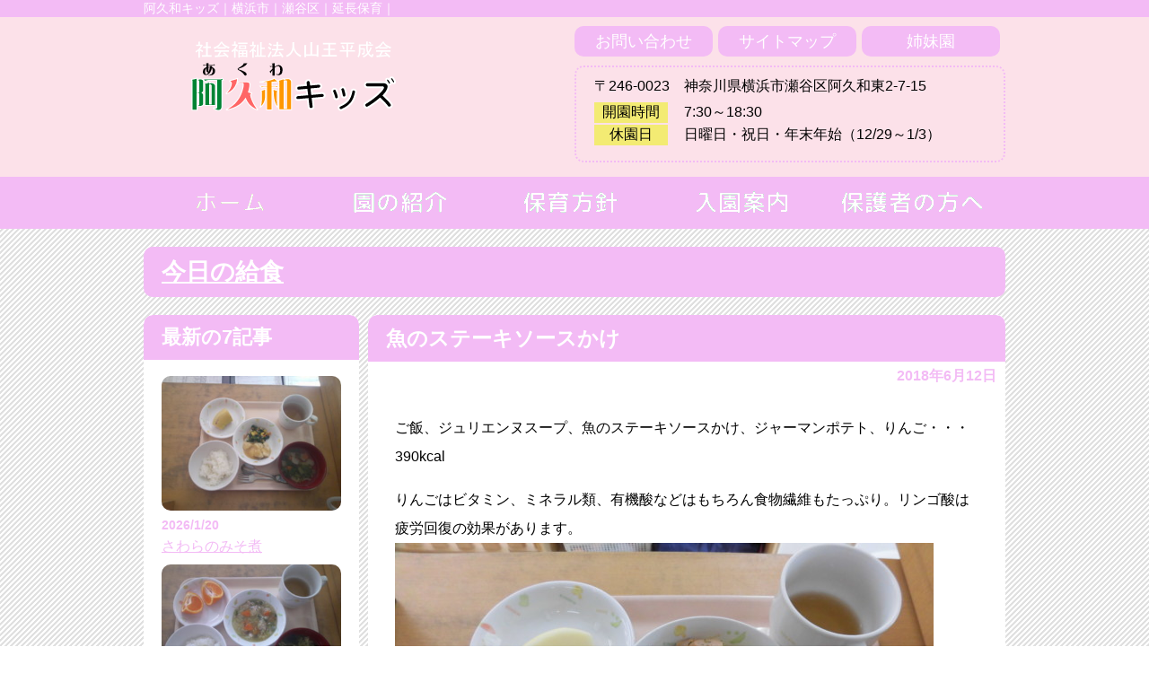

--- FILE ---
content_type: text/html; charset=UTF-8
request_url: http://akuwa-kids.com/kyusyoku/2018/06/12/%E9%AD%9A%E3%81%AE%E3%82%B9%E3%83%86%E3%83%BC%E3%82%AD%E3%82%BD%E3%83%BC%E3%82%B9%E3%81%8B%E3%81%91/
body_size: 9268
content:
<meta name="viewport" content="width=device-width, initial-scale=1.0">
<!DOCTYPE html>
<html lang="ja">
<head>
<meta charset="utf-8">
<meta name="google-site-verification" content="v98O3YBLxe1v7xRiPxDbVRMEnwyVxXXfJXPvxlXlkws" />
<link rel="stylesheet" href="http://akuwakids.ciao.jp/wp-content/themes/akuwa/style.css" type="text/css" />
<script>(function(html){html.className = html.className.replace(/\bno-js\b/,'js')})(document.documentElement);</script>
<title>魚のステーキソースかけ &#8211; 阿久和キッズ　横浜市瀬谷区</title>
<link rel='dns-prefetch' href='//akuwakids.ciao.jp' />
<link rel='dns-prefetch' href='//fonts.googleapis.com' />
<link rel='dns-prefetch' href='//s.w.org' />
<link rel="alternate" type="application/rss+xml" title="阿久和キッズ　横浜市瀬谷区 &raquo; フィード" href="http://akuwa-kids.com/feed/" />
<link rel="alternate" type="application/rss+xml" title="阿久和キッズ　横浜市瀬谷区 &raquo; コメントフィード" href="http://akuwa-kids.com/comments/feed/" />
<link rel="alternate" type="application/rss+xml" title="阿久和キッズ　横浜市瀬谷区 &raquo; 魚のステーキソースかけ のコメントのフィード" href="http://akuwa-kids.com/kyusyoku/2018/06/12/%e9%ad%9a%e3%81%ae%e3%82%b9%e3%83%86%e3%83%bc%e3%82%ad%e3%82%bd%e3%83%bc%e3%82%b9%e3%81%8b%e3%81%91/feed/" />
		<script type="text/javascript">
			window._wpemojiSettings = {"baseUrl":"https:\/\/s.w.org\/images\/core\/emoji\/2.2.1\/72x72\/","ext":".png","svgUrl":"https:\/\/s.w.org\/images\/core\/emoji\/2.2.1\/svg\/","svgExt":".svg","source":{"concatemoji":"http:\/\/akuwakids.ciao.jp\/wp-includes\/js\/wp-emoji-release.min.js?ver=4.7.29"}};
			!function(t,a,e){var r,n,i,o=a.createElement("canvas"),l=o.getContext&&o.getContext("2d");function c(t){var e=a.createElement("script");e.src=t,e.defer=e.type="text/javascript",a.getElementsByTagName("head")[0].appendChild(e)}for(i=Array("flag","emoji4"),e.supports={everything:!0,everythingExceptFlag:!0},n=0;n<i.length;n++)e.supports[i[n]]=function(t){var e,a=String.fromCharCode;if(!l||!l.fillText)return!1;switch(l.clearRect(0,0,o.width,o.height),l.textBaseline="top",l.font="600 32px Arial",t){case"flag":return(l.fillText(a(55356,56826,55356,56819),0,0),o.toDataURL().length<3e3)?!1:(l.clearRect(0,0,o.width,o.height),l.fillText(a(55356,57331,65039,8205,55356,57096),0,0),e=o.toDataURL(),l.clearRect(0,0,o.width,o.height),l.fillText(a(55356,57331,55356,57096),0,0),e!==o.toDataURL());case"emoji4":return l.fillText(a(55357,56425,55356,57341,8205,55357,56507),0,0),e=o.toDataURL(),l.clearRect(0,0,o.width,o.height),l.fillText(a(55357,56425,55356,57341,55357,56507),0,0),e!==o.toDataURL()}return!1}(i[n]),e.supports.everything=e.supports.everything&&e.supports[i[n]],"flag"!==i[n]&&(e.supports.everythingExceptFlag=e.supports.everythingExceptFlag&&e.supports[i[n]]);e.supports.everythingExceptFlag=e.supports.everythingExceptFlag&&!e.supports.flag,e.DOMReady=!1,e.readyCallback=function(){e.DOMReady=!0},e.supports.everything||(r=function(){e.readyCallback()},a.addEventListener?(a.addEventListener("DOMContentLoaded",r,!1),t.addEventListener("load",r,!1)):(t.attachEvent("onload",r),a.attachEvent("onreadystatechange",function(){"complete"===a.readyState&&e.readyCallback()})),(r=e.source||{}).concatemoji?c(r.concatemoji):r.wpemoji&&r.twemoji&&(c(r.twemoji),c(r.wpemoji)))}(window,document,window._wpemojiSettings);
		</script>
		<style type="text/css">
img.wp-smiley,
img.emoji {
	display: inline !important;
	border: none !important;
	box-shadow: none !important;
	height: 1em !important;
	width: 1em !important;
	margin: 0 .07em !important;
	vertical-align: -0.1em !important;
	background: none !important;
	padding: 0 !important;
}
</style>
<link rel='stylesheet' id='twentysixteen-fonts-css'  href='https://fonts.googleapis.com/css?family=Merriweather%3A400%2C700%2C900%2C400italic%2C700italic%2C900italic%7CInconsolata%3A400&#038;subset=latin%2Clatin-ext' type='text/css' media='all' />
<link rel='stylesheet' id='genericons-css'  href='http://akuwakids.ciao.jp/wp-content/themes/twentysixteen/genericons/genericons.css?ver=3.4.1' type='text/css' media='all' />
<link rel='stylesheet' id='twentysixteen-style-css'  href='http://akuwakids.ciao.jp/wp-content/themes/akuwa/style.css?ver=4.7.29' type='text/css' media='all' />
<!--[if lt IE 10]>
<link rel='stylesheet' id='twentysixteen-ie-css'  href='http://akuwakids.ciao.jp/wp-content/themes/twentysixteen/css/ie.css?ver=20160816' type='text/css' media='all' />
<![endif]-->
<!--[if lt IE 9]>
<link rel='stylesheet' id='twentysixteen-ie8-css'  href='http://akuwakids.ciao.jp/wp-content/themes/twentysixteen/css/ie8.css?ver=20160816' type='text/css' media='all' />
<![endif]-->
<!--[if lt IE 8]>
<link rel='stylesheet' id='twentysixteen-ie7-css'  href='http://akuwakids.ciao.jp/wp-content/themes/twentysixteen/css/ie7.css?ver=20160816' type='text/css' media='all' />
<![endif]-->
<script type='text/javascript' src='http://akuwakids.ciao.jp/wp-includes/js/jquery/jquery.js?ver=1.12.4'></script>
<script type='text/javascript' src='http://akuwakids.ciao.jp/wp-includes/js/jquery/jquery-migrate.min.js?ver=1.4.1'></script>
<!--[if lt IE 9]>
<script type='text/javascript' src='http://akuwakids.ciao.jp/wp-content/themes/twentysixteen/js/html5.js?ver=3.7.3'></script>
<![endif]-->
<link rel='https://api.w.org/' href='http://akuwa-kids.com/wp-json/' />
<link rel="EditURI" type="application/rsd+xml" title="RSD" href="http://akuwakids.ciao.jp/xmlrpc.php?rsd" />
<link rel="wlwmanifest" type="application/wlwmanifest+xml" href="http://akuwakids.ciao.jp/wp-includes/wlwmanifest.xml" /> 
<link rel='prev' title='今日のいちご組さんの様子' href='http://akuwa-kids.com/yousu/2018/06/11/%e4%bb%8a%e6%97%a5%e3%81%ae%e3%81%84%e3%81%a1%e3%81%94%e7%b5%84%e3%81%95%e3%82%93%e3%81%ae%e6%a7%98%e5%ad%90-32/' />
<link rel='next' title='今日の子どもたちの様子' href='http://akuwa-kids.com/yousu/2018/06/12/%e4%bb%8a%e6%97%a5%e3%81%ae%e5%ad%90%e3%81%a9%e3%82%82%e3%81%9f%e3%81%a1%e3%81%ae%e6%a7%98%e5%ad%90-5/' />
<meta name="generator" content="WordPress 4.7.29" />
<link rel="canonical" href="http://akuwa-kids.com/kyusyoku/2018/06/12/%e9%ad%9a%e3%81%ae%e3%82%b9%e3%83%86%e3%83%bc%e3%82%ad%e3%82%bd%e3%83%bc%e3%82%b9%e3%81%8b%e3%81%91/" />
<link rel='shortlink' href='http://akuwa-kids.com/?p=2896' />
<link rel="alternate" type="application/json+oembed" href="http://akuwa-kids.com/wp-json/oembed/1.0/embed?url=http%3A%2F%2Fakuwa-kids.com%2Fkyusyoku%2F2018%2F06%2F12%2F%25e9%25ad%259a%25e3%2581%25ae%25e3%2582%25b9%25e3%2583%2586%25e3%2583%25bc%25e3%2582%25ad%25e3%2582%25bd%25e3%2583%25bc%25e3%2582%25b9%25e3%2581%258b%25e3%2581%2591%2F" />
<link rel="alternate" type="text/xml+oembed" href="http://akuwa-kids.com/wp-json/oembed/1.0/embed?url=http%3A%2F%2Fakuwa-kids.com%2Fkyusyoku%2F2018%2F06%2F12%2F%25e9%25ad%259a%25e3%2581%25ae%25e3%2582%25b9%25e3%2583%2586%25e3%2583%25bc%25e3%2582%25ad%25e3%2582%25bd%25e3%2583%25bc%25e3%2582%25b9%25e3%2581%258b%25e3%2581%2591%2F&#038;format=xml" />
		<style type="text/css">.recentcomments a{display:inline !important;padding:0 !important;margin:0 !important;}</style>
		<style>button#responsive-menu-button, #responsive-menu-container {
  display: none;
  -webkit-text-size-adjust: 100%; }

@media screen and (max-width: 800px) {
  #responsive-menu-container {
    display: block; }

  #responsive-menu-container {
    position: fixed;
    top: 0;
    bottom: 0;
    /* Fix for scroll bars appearing when not needed */
    z-index: 99998;
    padding-bottom: 5px;
    margin-bottom: -5px;
    outline: 1px solid transparent;
    overflow-y: auto;
    overflow-x: hidden; }
    #responsive-menu-container .responsive-menu-search-box {
      width: 100%;
      padding: 0 2%;
      border-radius: 2px;
      height: 50px;
      -webkit-appearance: none; }
    #responsive-menu-container.push-left, #responsive-menu-container.slide-left {
      transform: translateX(-100%);
      -ms-transform: translateX(-100%);
      -webkit-transform: translateX(-100%);
      -moz-transform: translateX(-100%); }
      .responsive-menu-open #responsive-menu-container.push-left, .responsive-menu-open #responsive-menu-container.slide-left {
        transform: translateX(0);
        -ms-transform: translateX(0);
        -webkit-transform: translateX(0);
        -moz-transform: translateX(0); }
    #responsive-menu-container.push-top, #responsive-menu-container.slide-top {
      transform: translateY(-100%);
      -ms-transform: translateY(-100%);
      -webkit-transform: translateY(-100%);
      -moz-transform: translateY(-100%); }
      .responsive-menu-open #responsive-menu-container.push-top, .responsive-menu-open #responsive-menu-container.slide-top {
        transform: translateY(0);
        -ms-transform: translateY(0);
        -webkit-transform: translateY(0);
        -moz-transform: translateY(0); }
    #responsive-menu-container.push-right, #responsive-menu-container.slide-right {
      transform: translateX(100%);
      -ms-transform: translateX(100%);
      -webkit-transform: translateX(100%);
      -moz-transform: translateX(100%); }
      .responsive-menu-open #responsive-menu-container.push-right, .responsive-menu-open #responsive-menu-container.slide-right {
        transform: translateX(0);
        -ms-transform: translateX(0);
        -webkit-transform: translateX(0);
        -moz-transform: translateX(0); }
    #responsive-menu-container.push-bottom, #responsive-menu-container.slide-bottom {
      transform: translateY(100%);
      -ms-transform: translateY(100%);
      -webkit-transform: translateY(100%);
      -moz-transform: translateY(100%); }
      .responsive-menu-open #responsive-menu-container.push-bottom, .responsive-menu-open #responsive-menu-container.slide-bottom {
        transform: translateY(0);
        -ms-transform: translateY(0);
        -webkit-transform: translateY(0);
        -moz-transform: translateY(0); }
    #responsive-menu-container, #responsive-menu-container:before, #responsive-menu-container:after, #responsive-menu-container *, #responsive-menu-container *:before, #responsive-menu-container *:after {
      box-sizing: border-box;
      margin: 0;
      padding: 0; }
    #responsive-menu-container #responsive-menu-search-box, #responsive-menu-container #responsive-menu-additional-content, #responsive-menu-container #responsive-menu-title {
      padding: 25px 5%; }
    #responsive-menu-container #responsive-menu, #responsive-menu-container #responsive-menu ul {
      width: 100%; }
      #responsive-menu-container #responsive-menu ul.responsive-menu-submenu {
        display: none; }
        #responsive-menu-container #responsive-menu ul.responsive-menu-submenu.responsive-menu-submenu-open {
          display: block; }
      #responsive-menu-container #responsive-menu ul.responsive-menu-submenu-depth-1 a.responsive-menu-item-link {
        padding-left: 10%; }
      #responsive-menu-container #responsive-menu ul.responsive-menu-submenu-depth-2 a.responsive-menu-item-link {
        padding-left: 15%; }
      #responsive-menu-container #responsive-menu ul.responsive-menu-submenu-depth-3 a.responsive-menu-item-link {
        padding-left: 20%; }
      #responsive-menu-container #responsive-menu ul.responsive-menu-submenu-depth-4 a.responsive-menu-item-link {
        padding-left: 25%; }
      #responsive-menu-container #responsive-menu ul.responsive-menu-submenu-depth-5 a.responsive-menu-item-link {
        padding-left: 30%; }
      #responsive-menu-container #responsive-menu ul.responsive-menu-submenu-depth-6 a.responsive-menu-item-link {
        padding-left: 35%; }
    #responsive-menu-container li.responsive-menu-item {
      width: 100%;
      list-style: none; }
      #responsive-menu-container li.responsive-menu-item a {
        width: 100%;
        display: block;
        text-decoration: none;
        padding: 0 5%;
        position: relative; }
        #responsive-menu-container li.responsive-menu-item a .fa {
          margin-right: 15px; }
        #responsive-menu-container li.responsive-menu-item a .responsive-menu-subarrow {
          position: absolute;
          top: 0;
          bottom: 0;
          text-align: center;
          overflow: hidden; }
          #responsive-menu-container li.responsive-menu-item a .responsive-menu-subarrow .fa {
            margin-right: 0; }

  button#responsive-menu-button .responsive-menu-button-icon-inactive {
    display: none; }

  button#responsive-menu-button {
    z-index: 99999;
    display: none;
    overflow: hidden; }
    button#responsive-menu-button img {
      max-width: 100%; }

  .responsive-menu-label {
    display: inline-block;
    font-weight: 600;
    margin: 0 5px;
    vertical-align: middle; }

  .responsive-menu-accessible {
    display: inline-block; }

  .responsive-menu-accessible .responsive-menu-box {
    display: inline-block;
    vertical-align: middle; }

  .responsive-menu-label.responsive-menu-label-top, .responsive-menu-label.responsive-menu-label-bottom {
    display: block;
    margin: 0 auto; } }
@media screen and (max-width: 800px) {
  /*!
 * Hamburgers
 * @description Tasty CSS-animated hamburgers
 * @author Jonathan Suh @jonsuh
 * @site https://jonsuh.com/hamburgers
 * @link https://github.com/jonsuh/hamburgers
 */
  /*
   * Boring
   */
    button#responsive-menu-button {
      padding: 0 0;
      display: inline-block;
      cursor: pointer;
      transition-property: opacity, filter;
      transition-duration: 0.15s;
      transition-timing-function: linear;
      font: inherit;
      color: inherit;
      text-transform: none;
      background-color: transparent;
      border: 0;
      margin: 0;
      overflow: visible; }
      button#responsive-menu-button:hover {
        opacity: 1; }
    .responsive-menu-box {
      width: 25px;
      height: 19px;
      display: inline-block;
      position: relative; }
    .responsive-menu-inner {
      display: block;
      top: 50%;
      margin-top: -1.5px; }
      .responsive-menu-inner, .responsive-menu-inner::before, .responsive-menu-inner::after {
        width: 25px;
        height: 3px;
        background-color: #fff;
        border-radius: 4px;
        position: absolute;
        transition-property: transform;
        transition-duration: 0.15s;
        transition-timing-function: ease; }
      .responsive-menu-inner::before, .responsive-menu-inner::after {
        content: "";
        display: block; }
      .responsive-menu-inner::before {
        top: -8px; }
      .responsive-menu-inner::after {
        bottom: -8px; }
    .responsive-menu-boring .responsive-menu-inner, .responsive-menu-boring .responsive-menu-inner::before, .responsive-menu-boring .responsive-menu-inner::after {
      transition-property: none; }
      .responsive-menu-boring.is-active .responsive-menu-inner {
        transform: rotate(45deg); }
        .responsive-menu-boring.is-active .responsive-menu-inner::before {
          top: 0;
          opacity: 0; }
        .responsive-menu-boring.is-active .responsive-menu-inner::after {
          bottom: 0;
          transform: rotate(-90deg); }
    button#responsive-menu-button {
      width: 55px;
      height: 55px;
      background: #000;
      position: fixed;
      top: 15px;
      right: 5%; }
      button#responsive-menu-button:hover {
        background: #000; }
      button#responsive-menu-button .responsive-menu-box {
        color: #fff; }
    .responsive-menu-label {
      color: #fff;
      font-size: 14px;
      line-height: 13px; }
    button#responsive-menu-button {
      display: inline-block;
      transition: transform 0.5s, background-color 0.5s; } }
@media screen and (max-width: 800px) {
  #responsive-menu-container {
    width: 75%;
    left: 0;
    background: #212121;
    transition: transform 0.5s;
    text-align: left; }
    #responsive-menu-container #responsive-menu-wrapper {
      background: #212121; }
    #responsive-menu-container #responsive-menu-additional-content {
      color: #fff; }
    #responsive-menu-container .responsive-menu-search-box {
      background: #fff;
      border: 2px solid #dadada;
      color: #333; }
      #responsive-menu-container .responsive-menu-search-box:-ms-input-placeholder {
        color: #c7c7cd; }
      #responsive-menu-container .responsive-menu-search-box:-webkit-input-placeholder {
        color: #c7c7cd; }
      #responsive-menu-container .responsive-menu-search-box:-moz-placeholder {
        color: #c7c7cd;
        opacity: 1; }
      #responsive-menu-container .responsive-menu-search-box::-moz-placeholder {
        color: #c7c7cd;
        opacity: 1; }
    #responsive-menu-container .responsive-menu-item-link, #responsive-menu-container #responsive-menu-title, #responsive-menu-container .responsive-menu-subarrow {
      transition: background-color 0.5s, border-color 0.5s, color 0.5s; }
    #responsive-menu-container #responsive-menu-title {
      background-color: #212121;
      color: #fff;
      font-size: 13px; }
      #responsive-menu-container #responsive-menu-title a {
        color: #fff;
        font-size: 13px;
        text-decoration: none; }
        #responsive-menu-container #responsive-menu-title a:hover {
          color: #fff; }
      #responsive-menu-container #responsive-menu-title:hover {
        background-color: #212121;
        color: #fff; }
        #responsive-menu-container #responsive-menu-title:hover a {
          color: #fff; }
      #responsive-menu-container #responsive-menu-title #responsive-menu-title-image {
        display: inline-block;
        vertical-align: middle;
        margin-right: 15px; }
    #responsive-menu-container #responsive-menu > li.responsive-menu-item:first-child > a {
      border-top: 1px solid #212121; }
      #responsive-menu-container #responsive-menu li.responsive-menu-item .responsive-menu-item-link {
        font-size: 13px; }
        #responsive-menu-container #responsive-menu li.responsive-menu-item a {
          line-height: 40px;
          border-bottom: 1px solid #212121;
          color: #fff;
          background-color: #212121; }
          #responsive-menu-container #responsive-menu li.responsive-menu-item a:hover {
            color: #fff;
            background-color: #3f3f3f;
            border-color: #212121; }
            #responsive-menu-container #responsive-menu li.responsive-menu-item a:hover .responsive-menu-subarrow {
              color: #fff;
              border-color: #fff;
              background-color: #3f3f3f; }
          #responsive-menu-container #responsive-menu li.responsive-menu-item a .responsive-menu-subarrow {
            right: 0;
            height: 40px;
            line-height: 40px;
            width: 40px;
            color: #fff;
            border-left: 1px solid #212121;
            background-color: #212121; }
            #responsive-menu-container #responsive-menu li.responsive-menu-item a .responsive-menu-subarrow.responsive-menu-subarrow-active {
              color: #fff;
              border-color: #212121;
              background-color: #212121; }
              #responsive-menu-container #responsive-menu li.responsive-menu-item a .responsive-menu-subarrow.responsive-menu-subarrow-active:hover {
                color: #fff;
                border-color: #fff;
                background-color: #3f3f3f; }
            #responsive-menu-container #responsive-menu li.responsive-menu-item a .responsive-menu-subarrow:hover {
              color: #fff;
              border-color: #fff;
              background-color: #3f3f3f; }
        #responsive-menu-container #responsive-menu li.responsive-menu-item.responsive-menu-current-item > .responsive-menu-item-link {
          background-color: #212121;
          color: #fff;
          border-color: #212121; }
          #responsive-menu-container #responsive-menu li.responsive-menu-item.responsive-menu-current-item > .responsive-menu-item-link:hover {
            background-color: #3f3f3f;
            color: #fff;
            border-color: #3f3f3f; } }
</style><script>
    jQuery(document).ready(function($) {

      var ResponsiveMenu = {
        trigger: '#responsive-menu-button',
        animationSpeed: 500,
        breakpoint: 800,
        pushButton: 'off',
        animationType: 'slide',
        animationSide: 'left',
        pageWrapper: '',
        isOpen: false,
        triggerTypes: 'click',
        activeClass: 'is-active',
        container: '#responsive-menu-container',
        openClass: 'responsive-menu-open',
        accordion: 'off',
        activeArrow: '▲',
        inactiveArrow: '▼',
        wrapper: '#responsive-menu-wrapper',
        closeOnBodyClick: 'off',
        closeOnLinkClick: 'off',
        itemTriggerSubMenu: 'off',
        linkElement: '.responsive-menu-item-link',
        openMenu: function() {
          $(this.trigger).addClass(this.activeClass);
          $('html').addClass(this.openClass);
          $('.responsive-menu-button-icon-active').hide();
          $('.responsive-menu-button-icon-inactive').show();
          this.setWrapperTranslate();
          this.isOpen = true;
        },
        closeMenu: function() {
          $(this.trigger).removeClass(this.activeClass);
          $('html').removeClass(this.openClass);
          $('.responsive-menu-button-icon-inactive').hide();
          $('.responsive-menu-button-icon-active').show();
          this.clearWrapperTranslate();
          this.isOpen = false;
        },
        triggerMenu: function() {
          this.isOpen ? this.closeMenu() : this.openMenu();
        },
        triggerSubArrow: function(subarrow) {
          var sub_menu = $(subarrow).parent().next('.responsive-menu-submenu');
          var self = this;
          if(this.accordion == 'on') {
            /* Get Top Most Parent and the siblings */
            var top_siblings = sub_menu.parents('.responsive-menu-item-has-children').last().siblings('.responsive-menu-item-has-children');
            var first_siblings = sub_menu.parents('.responsive-menu-item-has-children').first().siblings('.responsive-menu-item-has-children');
            /* Close up just the top level parents to key the rest as it was */
            top_siblings.children('.responsive-menu-submenu').slideUp(200, 'linear').removeClass('responsive-menu-submenu-open');
            /* Set each parent arrow to inactive */
            top_siblings.each(function() {
              $(this).find('.responsive-menu-subarrow').first().html(self.inactiveArrow);
              $(this).find('.responsive-menu-subarrow').first().removeClass('responsive-menu-subarrow-active');
            });
            /* Now Repeat for the current item siblings */
            first_siblings.children('.responsive-menu-submenu').slideUp(200, 'linear').removeClass('responsive-menu-submenu-open');
            first_siblings.each(function() {
              $(this).find('.responsive-menu-subarrow').first().html(self.inactiveArrow);
              $(this).find('.responsive-menu-subarrow').first().removeClass('responsive-menu-subarrow-active');
            });
          }
          if(sub_menu.hasClass('responsive-menu-submenu-open')) {
            sub_menu.slideUp(200, 'linear').removeClass('responsive-menu-submenu-open');
            $(subarrow).html(this.inactiveArrow);
            $(subarrow).removeClass('responsive-menu-subarrow-active');
          } else {
            sub_menu.slideDown(200, 'linear').addClass('responsive-menu-submenu-open');
            $(subarrow).html(this.activeArrow);
            $(subarrow).addClass('responsive-menu-subarrow-active');
          }
        },
        menuHeight: function() {
          return $(this.container).height();
        },
        menuWidth: function() {
          return $(this.container).width();
        },
        wrapperHeight: function() {
          return $(this.wrapper).height();
        },
        setWrapperTranslate: function() {
          switch(this.animationSide) {
            case 'left':
              translate = 'translateX(' + this.menuWidth() + 'px)'; break;
            case 'right':
              translate = 'translateX(-' + this.menuWidth() + 'px)'; break;
            case 'top':
              translate = 'translateY(' + this.wrapperHeight() + 'px)'; break;
            case 'bottom':
              translate = 'translateY(-' + this.menuHeight() + 'px)'; break;
            }
            if(this.animationType == 'push') {
              $(this.pageWrapper).css({'transform':translate});
              $('html, body').css('overflow-x', 'hidden');
            }
            if(this.pushButton == 'on') {
              $('#responsive-menu-button').css({'transform':translate});
            }
        },
        clearWrapperTranslate: function() {
          var self = this;
          if(this.animationType == 'push') {
            $(this.pageWrapper).css({'transform':''});
            setTimeout(function() {
              $('html, body').css('overflow-x', '');
            }, self.animationSpeed);
          }
          if(this.pushButton == 'on') {
            $('#responsive-menu-button').css({'transform':''});
          }
        },
        init: function() {
          var self = this;
          $(this.trigger).on(this.triggerTypes, function(e){
            e.stopPropagation();
            self.triggerMenu();
          });
          $('.responsive-menu-subarrow').on('click', function(e) {
            e.preventDefault();
            e.stopPropagation();
            self.triggerSubArrow(this);
          });
          $(window).resize(function() {
            if($(window).width() > self.breakpoint) {
              if(self.isOpen){
                self.closeMenu();
              }
            } else {
              if($('.responsive-menu-open').length>0){
                self.setWrapperTranslate();
              }
            }
          });
          if(this.closeOnLinkClick == 'on') {
            $(this.linkElement).on('click', function(e) {
              e.preventDefault();
              /* Fix for when close menu on parent clicks is on */
              if(self.itemTriggerSubMenu == 'on' && $(this).is('.responsive-menu-item-has-children > ' + self.linkElement)) {
                return;
              }
              old_href = $(this).attr('href');
              old_target = typeof $(this).attr('target') == 'undefined' ? '_self' : $(this).attr('target');
              if(self.isOpen) {
                if($(e.target).closest('.responsive-menu-subarrow').length) {
                  return;
                }
                self.closeMenu();
                setTimeout(function() {
                  window.open(old_href, old_target);
                }, self.animationSpeed);
              }
            });
          }
          if(this.closeOnBodyClick == 'on') {
            $(document).on('click', 'body', function(e) {
              if(self.isOpen) {
                if($(e.target).closest('#responsive-menu-container').length || $(e.target).closest('#responsive-menu-button').length) {
                  return;
                }
              }
              self.closeMenu();
            });
          }
          if(this.itemTriggerSubMenu == 'on') {
            $('.responsive-menu-item-has-children > ' + this.linkElement).on('click', function(e) {
              e.preventDefault();
              self.triggerSubArrow($(this).children('.responsive-menu-subarrow').first());
            });
          }
        }
      };
      ResponsiveMenu.init();
    });
</script></head>
<body>
<div id="header">
	<!--キャッチコピー-->
	<div id="description" class="spNone">
    	<div class="main">阿久和キッズ｜横浜市｜瀬谷区｜延長保育｜</div>
    </div>

	<div id="header_container" class="clearfix">
	
		<div id="header_container_half" class="left">
		<!--サイトの名前　阿久和キッズ-->
		<h1 class="logo"><a href="http://akuwa-kids.com/">
        	<img src="http://akuwakids.ciao.jp/wp-content/uploads/2017/02/title_pc.png" alt="阿久和キッズ　横浜市瀬谷区" class="spNONE linkPC"><!--PC版ロゴ-->
            <img src="http://akuwakids.ciao.jp/wp-content/uploads/2017/02/title_sp.png" alt="阿久和キッズ　横浜市瀬谷区" class="pcNONE linkSP"><!--スマホ版ロゴ--></a></h1>
		</div>
		
		<div id="header_container_half" class="right spNone">
		<ul>
			<li class="left"><a href="/toiawase" class="button">お問い合わせ</a></li>
			<li class="left"><a href="/sitemap" class="button">サイトマップ</a></li>
			<li class="left"><a href="/link" class="button">姉妹園</a></li>
		</ul>
        
		<div class="clear"></div>
        
			<div id="header_adress" class="radius spNone">
            <p>〒246-0023　神奈川県横浜市瀬谷区阿久和東2-7-15</p>
                <table width="100%" border="0">
                <tr>
                  <th>開園時間</th>
                  <td>7:30～18:30</td>
                </tr>
                <tr>
                  <th>休園日</th>
                  <td>日曜日・祝日・年末年始（12/29～1/3）</td>
                </tr>
               </table>

			</div><!--header_adress-->
            
		</div><!--header_container_half-->
        
	</div><!--header_container-->

</div><!--header-->

<div id="nav" class="mb20">
<div class="menu-global_navi-container"><ul id="menu-global_navi" class="menu"><li id="menu-item-47" class="menu-item menu-item-type-custom menu-item-object-custom menu-item-47"><a href="http://akuwakids.ciao.jp/"><img src="http://akuwakids.ciao.jp/wp-content/uploads/2017/02/196f654bd1a53fe00d36374b7c0a8739.png" alt="ホーム"></a></li>
<li id="menu-item-46" class="menu-item menu-item-type-post_type menu-item-object-page menu-item-46"><a href="http://akuwa-kids.com/gaiyo/"><img src="http://akuwakids.ciao.jp/wp-content/uploads/2017/02/87fac65ae110c5d644fa8638a2cc3d2a.png" alt="園の紹介"></a></li>
<li id="menu-item-48" class="menu-item menu-item-type-post_type menu-item-object-page menu-item-48"><a href="http://akuwa-kids.com/gaiyo/houshin/"><img src="http://akuwakids.ciao.jp/wp-content/uploads/2017/02/ccabd26cb09154ad28abb95b3f971251.png" alt="保育方針"></a></li>
<li id="menu-item-49" class="menu-item menu-item-type-post_type menu-item-object-page menu-item-49"><a href="http://akuwa-kids.com/gaiyo/nyuen/"><img src="http://akuwakids.ciao.jp/wp-content/uploads/2017/02/497b82a47dda6305f1478fda52d20423.png" alt="入園案内"></a></li>
<li id="menu-item-50" class="menu-item menu-item-type-post_type menu-item-object-page menu-item-50"><a href="http://akuwa-kids.com/onegai/"><img src="http://akuwakids.ciao.jp/wp-content/uploads/2017/02/8b4c9654f206affda313b09a731cb467.png" alt="保護者の方へ"></a></li>
</ul></div></div>
<div class="content clearfix">

	<div class="main"><!-- 横幅を決める-->

      
      <!--記事のカテゴリ名-->
      <h2 class="category_link"><a href="http://akuwa-kids.com/./kyusyoku/" rel="category tag">今日の給食</a></h2>
  
      <!-- サイドバー(PC) -->
      <div id="sidebar" class="box radius leftPC spNone">
        <h3 class="sidebar_title">最新の7記事</h3>
<div id="sidebar_inner">

    <div class="post_thum">
    
<ul>

<div class="thum_img hover_img"><a href="http://akuwa-kids.com/kyusyoku/2026/01/20/%e3%81%95%e3%82%8f%e3%82%89%e3%81%ae%e3%81%bf%e3%81%9d%e7%85%ae-6/"><img width="200" height="150" src="http://akuwakids.ciao.jp/wp-content/uploads/2026/01/DSCF0929-300x225.jpg" class="attachment-200x150 size-200x150 wp-post-image" alt="" srcset="http://akuwakids.ciao.jp/wp-content/uploads/2026/01/DSCF0929-300x225.jpg 300w, http://akuwakids.ciao.jp/wp-content/uploads/2026/01/DSCF0929.jpg 600w" sizes="(max-width: 200px) 85vw, 200px" /></a></div><!--アイキャッチ画像-->
<p class="thum_date">2026/1/20</p><!--投稿日時-->
<p class="thum_title"><a href="http://akuwa-kids.com/kyusyoku/2026/01/20/%e3%81%95%e3%82%8f%e3%82%89%e3%81%ae%e3%81%bf%e3%81%9d%e7%85%ae-6/">さわらのみそ煮</a></p><!--記事リンク,記事タイトル-->


<div class="thum_img hover_img"><a href="http://akuwa-kids.com/kyusyoku/2026/01/19/%e4%b8%ad%e8%8f%af%e7%85%ae-2/"><img width="200" height="150" src="http://akuwakids.ciao.jp/wp-content/uploads/2026/01/DSCF0927-300x225.jpg" class="attachment-200x150 size-200x150 wp-post-image" alt="" srcset="http://akuwakids.ciao.jp/wp-content/uploads/2026/01/DSCF0927-300x225.jpg 300w, http://akuwakids.ciao.jp/wp-content/uploads/2026/01/DSCF0927.jpg 600w" sizes="(max-width: 200px) 85vw, 200px" /></a></div><!--アイキャッチ画像-->
<p class="thum_date">2026/1/19</p><!--投稿日時-->
<p class="thum_title"><a href="http://akuwa-kids.com/kyusyoku/2026/01/19/%e4%b8%ad%e8%8f%af%e7%85%ae-2/">中華煮</a></p><!--記事リンク,記事タイトル-->


<div class="thum_img hover_img"><a href="http://akuwa-kids.com/kyusyoku/2026/01/17/%e7%84%bc%e3%81%8d%e3%81%9d%e3%81%b0-20/"><img width="200" height="150" src="http://akuwakids.ciao.jp/wp-content/uploads/2026/01/DSCF0945-300x225.jpg" class="attachment-200x150 size-200x150 wp-post-image" alt="" srcset="http://akuwakids.ciao.jp/wp-content/uploads/2026/01/DSCF0945-300x225.jpg 300w, http://akuwakids.ciao.jp/wp-content/uploads/2026/01/DSCF0945.jpg 600w" sizes="(max-width: 200px) 85vw, 200px" /></a></div><!--アイキャッチ画像-->
<p class="thum_date">2026/1/17</p><!--投稿日時-->
<p class="thum_title"><a href="http://akuwa-kids.com/kyusyoku/2026/01/17/%e7%84%bc%e3%81%8d%e3%81%9d%e3%81%b0-20/">焼きそば</a></p><!--記事リンク,記事タイトル-->


<div class="thum_img hover_img"><a href="http://akuwa-kids.com/kyusyoku/2026/01/16/%e9%ae%ad%e3%83%95%e3%83%a9%e3%82%a4-2/"><img width="200" height="150" src="http://akuwakids.ciao.jp/wp-content/uploads/2026/01/DSCF0944-300x225.jpg" class="attachment-200x150 size-200x150 wp-post-image" alt="" srcset="http://akuwakids.ciao.jp/wp-content/uploads/2026/01/DSCF0944-300x225.jpg 300w, http://akuwakids.ciao.jp/wp-content/uploads/2026/01/DSCF0944.jpg 600w" sizes="(max-width: 200px) 85vw, 200px" /></a></div><!--アイキャッチ画像-->
<p class="thum_date">2026/1/16</p><!--投稿日時-->
<p class="thum_title"><a href="http://akuwa-kids.com/kyusyoku/2026/01/16/%e9%ae%ad%e3%83%95%e3%83%a9%e3%82%a4-2/">鮭フライ</a></p><!--記事リンク,記事タイトル-->


<div class="thum_img hover_img"><a href="http://akuwa-kids.com/kyusyoku/2026/01/15/%e3%83%9f%e3%83%bc%e3%83%88%e3%82%b9%e3%83%bc%e3%82%b9%e3%82%b9%e3%83%91%e3%82%b2%e3%83%86%e3%82%a3/"><img width="200" height="150" src="http://akuwakids.ciao.jp/wp-content/uploads/2026/01/DSCF0942-300x225.jpg" class="attachment-200x150 size-200x150 wp-post-image" alt="" srcset="http://akuwakids.ciao.jp/wp-content/uploads/2026/01/DSCF0942-300x225.jpg 300w, http://akuwakids.ciao.jp/wp-content/uploads/2026/01/DSCF0942.jpg 600w" sizes="(max-width: 200px) 85vw, 200px" /></a></div><!--アイキャッチ画像-->
<p class="thum_date">2026/1/15</p><!--投稿日時-->
<p class="thum_title"><a href="http://akuwa-kids.com/kyusyoku/2026/01/15/%e3%83%9f%e3%83%bc%e3%83%88%e3%82%b9%e3%83%bc%e3%82%b9%e3%82%b9%e3%83%91%e3%82%b2%e3%83%86%e3%82%a3/">ミートスーススパゲティ</a></p><!--記事リンク,記事タイトル-->


<div class="thum_img hover_img"><a href="http://akuwa-kids.com/kyusyoku/2026/01/14/%e3%81%8b%e3%82%8c%e3%81%84%e3%81%ae%e3%81%8a%e3%81%8b%e3%81%8b%e7%84%bc%e3%81%8d-5/"><img width="200" height="150" src="http://akuwakids.ciao.jp/wp-content/uploads/2026/01/DSCF0940-300x225.jpg" class="attachment-200x150 size-200x150 wp-post-image" alt="" srcset="http://akuwakids.ciao.jp/wp-content/uploads/2026/01/DSCF0940-300x225.jpg 300w, http://akuwakids.ciao.jp/wp-content/uploads/2026/01/DSCF0940.jpg 600w" sizes="(max-width: 200px) 85vw, 200px" /></a></div><!--アイキャッチ画像-->
<p class="thum_date">2026/1/14</p><!--投稿日時-->
<p class="thum_title"><a href="http://akuwa-kids.com/kyusyoku/2026/01/14/%e3%81%8b%e3%82%8c%e3%81%84%e3%81%ae%e3%81%8a%e3%81%8b%e3%81%8b%e7%84%bc%e3%81%8d-5/">かれいのおかか焼き</a></p><!--記事リンク,記事タイトル-->


<div class="thum_img hover_img"><a href="http://akuwa-kids.com/kyusyoku/2026/01/13/%e9%b6%8f%e8%82%89%e3%81%ae%e3%81%8d%e3%81%98%e7%84%bc%e3%81%8d-4/"><img width="200" height="150" src="http://akuwakids.ciao.jp/wp-content/uploads/2026/01/DSCF0939-300x225.jpg" class="attachment-200x150 size-200x150 wp-post-image" alt="" srcset="http://akuwakids.ciao.jp/wp-content/uploads/2026/01/DSCF0939-300x225.jpg 300w, http://akuwakids.ciao.jp/wp-content/uploads/2026/01/DSCF0939.jpg 600w" sizes="(max-width: 200px) 85vw, 200px" /></a></div><!--アイキャッチ画像-->
<p class="thum_date">2026/1/13</p><!--投稿日時-->
<p class="thum_title"><a href="http://akuwa-kids.com/kyusyoku/2026/01/13/%e9%b6%8f%e8%82%89%e3%81%ae%e3%81%8d%e3%81%98%e7%84%bc%e3%81%8d-4/">鶏肉のきじ焼き</a></p><!--記事リンク,記事タイトル-->



 </div><!--post_thum-->

</div><!--sidebar_inner-->      </div>
  
  
      <!--ブログ部分-->
      <main id="blog" role="main" class="leftPC">
  
			<!--記事-->
            <div class="post box radius" >

				<!--post ID-->
                <div id="post-2896" class="post-2896 post type-post status-publish format-standard has-post-thumbnail hentry category-kyusyoku">
      			
                    <!--記事タイトル-->
                    <h3 class="post_title">魚のステーキソースかけ</h3>
                    
                    <!--投稿日時-->
                    <p class="post-meta"><span class="post-date">2018年6月12日</span></p>
            
                    <!--本文-->
                    <div class="content_entry"><p>ご飯、ジュリエンヌスープ、魚のステーキソースかけ、ジャーマンポテト、りんご・・・390kcal</p>
<p>りんごはビタミン、ミネラル類、有機酸などはもちろん食物繊維もたっぷり。リンゴ酸は疲労回復の効果があります。<img class="alignnone size-full wp-image-2897" src="http://akuwakids.ciao.jp/wp-content/uploads/2018/06/CIMG6344.jpg" alt="" width="600" height="450" srcset="http://akuwakids.ciao.jp/wp-content/uploads/2018/06/CIMG6344.jpg 600w, http://akuwakids.ciao.jp/wp-content/uploads/2018/06/CIMG6344-300x225.jpg 300w" sizes="(max-width: 709px) 85vw, (max-width: 909px) 67vw, (max-width: 984px) 61vw, (max-width: 1362px) 45vw, 600px" /></p>
</div>
  
  				</div><!--ID-->
       
			</div><!--記事ここまで-->
        
    
			<!--post navigation -->
			<div class="navigation clearfix">
				                <div class="prev radius">
                <a href="http://akuwa-kids.com/kyusyoku/2018/06/11/%e3%83%81%e3%82%ad%e3%83%b3%e3%81%ae%e3%83%90%e3%83%bc%e3%81%b9%e3%82%ad%e3%83%a5%e3%82%a6%e9%a2%a8/" rel="prev">[前の記事] チキンのバーべキュー風</a>                </div>
                                <div class="next radius">
                <a href="http://akuwa-kids.com/kyusyoku/2018/06/13/%e8%b1%86%e8%85%90%e3%83%8f%e3%83%b3%e3%83%90%e3%83%bc%e3%82%b0-3/" rel="next">[次の記事] 豆腐ハンバーグ</a>			</div>
			              </div>
            <!-- /post navigation --> 
    
		</main>
		<!-- .ブログ部分 -->
 
 <!-- サイドバー(スマホ) -->
        <div id="sidebar" class="box radius pcNone">
              </div>
  
  
  
</div><!--.main-->  
  
</div><!--.content-->


<!-- footer -->
<div id="footer">

<div class="content">

	<div class="main">
    
    	<div class="footer_nav  clearfix spNone">
            <ul>
                <li><a href="/">ホーム</a></li>
                <li><a href="/gaiyo">園の紹介</a></li>
                <li><a href="/gaiyo/houshin">保育方針</a></li>
                <li><a href="/gaiyo/nyuen">入園案内</a></li>
                <li><a href="/onegai">保護者の方へ</a></li>
                <li><a href="/toiawase">お問合せ</a></li>
                <li><a href="/sitemap">サイトマップ</a></li>
                <li><a href="/link">姉妹園リンク</a></li>
            </ul>
    	</div>

	<p id="copyright" class="wrapper">© 阿久和キッズ　横浜市瀬谷区 All Rights Reserved.</p>

	</div><!--.main-->

</div><!--.content-->


<button id="responsive-menu-button"
            class="responsive-menu-button responsive-menu-accessible responsive-menu-boring"
            type="button"
            aria-label="Menu"><span class="responsive-menu-box"><span class="responsive-menu-inner"></span></span></button><div id="responsive-menu-container"
  class="
  slide-left  ">
  <div id="responsive-menu-wrapper">
    <ul id="responsive-menu" class=""><li id="responsive-menu-item-47" class=" menu-item menu-item-type-custom menu-item-object-custom responsive-menu-item"><a href="http://akuwakids.ciao.jp/" class="responsive-menu-item-link"><img src="http://akuwakids.ciao.jp/wp-content/uploads/2017/02/196f654bd1a53fe00d36374b7c0a8739.png" alt="ホーム"></a></li><li id="responsive-menu-item-46" class=" menu-item menu-item-type-post_type menu-item-object-page responsive-menu-item"><a href="http://akuwa-kids.com/gaiyo/" class="responsive-menu-item-link"><img src="http://akuwakids.ciao.jp/wp-content/uploads/2017/02/87fac65ae110c5d644fa8638a2cc3d2a.png" alt="園の紹介"></a></li><li id="responsive-menu-item-48" class=" menu-item menu-item-type-post_type menu-item-object-page responsive-menu-item"><a href="http://akuwa-kids.com/gaiyo/houshin/" class="responsive-menu-item-link"><img src="http://akuwakids.ciao.jp/wp-content/uploads/2017/02/ccabd26cb09154ad28abb95b3f971251.png" alt="保育方針"></a></li><li id="responsive-menu-item-49" class=" menu-item menu-item-type-post_type menu-item-object-page responsive-menu-item"><a href="http://akuwa-kids.com/gaiyo/nyuen/" class="responsive-menu-item-link"><img src="http://akuwakids.ciao.jp/wp-content/uploads/2017/02/497b82a47dda6305f1478fda52d20423.png" alt="入園案内"></a></li><li id="responsive-menu-item-50" class=" menu-item menu-item-type-post_type menu-item-object-page responsive-menu-item"><a href="http://akuwa-kids.com/onegai/" class="responsive-menu-item-link"><img src="http://akuwakids.ciao.jp/wp-content/uploads/2017/02/8b4c9654f206affda313b09a731cb467.png" alt="保護者の方へ"></a></li></ul><div id="responsive-menu-search-box">
        <form action="http://akuwa-kids.com" class="responsive-menu-search-form" role="search">
          <input type="search" name="s" placeholder="Search" class="responsive-menu-search-box">
        </form>
      </div>  </div>
</div>
<script type='text/javascript' src='http://akuwakids.ciao.jp/wp-content/themes/twentysixteen/js/skip-link-focus-fix.js?ver=20160816'></script>
<script type='text/javascript' src='http://akuwakids.ciao.jp/wp-includes/js/comment-reply.min.js?ver=4.7.29'></script>
<script type='text/javascript'>
/* <![CDATA[ */
var screenReaderText = {"expand":"\u30b5\u30d6\u30e1\u30cb\u30e5\u30fc\u3092\u5c55\u958b","collapse":"\u30b5\u30d6\u30e1\u30cb\u30e5\u30fc\u3092\u9589\u3058\u308b"};
/* ]]> */
</script>
<script type='text/javascript' src='http://akuwakids.ciao.jp/wp-content/themes/twentysixteen/js/functions.js?ver=20160816'></script>
<script type='text/javascript' src='http://akuwakids.ciao.jp/wp-includes/js/wp-embed.min.js?ver=4.7.29'></script>
</div><!--#footer-->
</body>
</html>